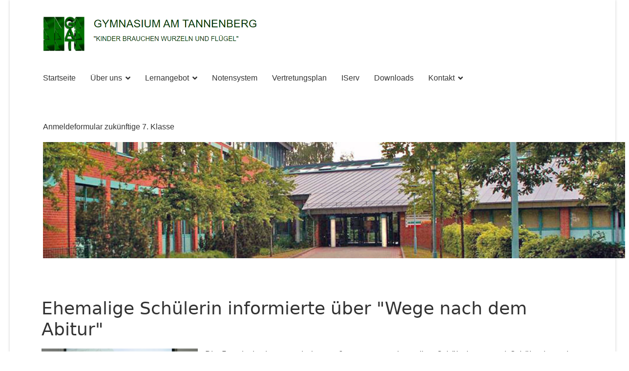

--- FILE ---
content_type: text/html; charset=utf-8
request_url: https://gymnasium-am-tannenberg.de/index.php/lernangebot/berufe/ehemalige-schuelerin-informierte-ueber-wege-nach-dem-abitur
body_size: 23741
content:

<!doctype html>
<html lang="de-de" dir="ltr">
	<head>
		
		<meta name="viewport" content="width=device-width, initial-scale=1, shrink-to-fit=no">
		<meta charset="utf-8">
	<meta name="rights" content="Gymnasium am Tannenberg, Gymnasium, Tannenberg, Grevesmühlen, Nordwestmecklenburg, Mecklenburg, Schule, MINT">
	<meta name="author" content="Ulf Stegmann">
	<meta name="description" content="Willkommen im Gymnasium am Tannenberg in Grevesmühlen.">
	<meta name="generator" content="Joomla! - Open Source Content Management">
	<title>Ehemalige Schülerin informierte über &quot;Wege nach dem Abitur&quot;</title>
	<link href="/images/logo.jpg" rel="icon" type="image/jpeg">
<link href="/media/plg_system_webauthn/css/button.min.css?73c11a5192938b7a1fb1f4559d5ca8f7" rel="stylesheet" />
	<link href="/media/vendor/joomla-custom-elements/css/joomla-alert.min.css?0.2.0" rel="stylesheet" />
	<link href="/templates/shaper_helixultimate/css/bootstrap.min.css" rel="stylesheet" />
	<link href="/plugins/system/helixultimate/assets/css/system-j4.min.css" rel="stylesheet" />
	<link href="/media/system/css/joomla-fontawesome.min.css?73c11a5192938b7a1fb1f4559d5ca8f7" rel="stylesheet" />
	<link href="/templates/shaper_helixultimate/css/template.css" rel="stylesheet" />
	<link href="/templates/shaper_helixultimate/css/presets/default.css" rel="stylesheet" />
	<link href="/templates/shaper_helixultimate/css/custom.css" rel="stylesheet" />
	<link href="/modules/mod_slideshowck/themes/default/css/camera.css" rel="stylesheet" />
	<style>.sp-megamenu-parent > li > a, .sp-megamenu-parent > li > span, .sp-megamenu-parent .sp-dropdown li.sp-menu-item > a{font-family: 'Helvetica', sans-serif;font-size: 16px;font-weight: 300;text-decoration: none;}
</style>
	<style>.menu.nav-pills > li > a, .menu.nav-pills > li > span, .menu.nav-pills .sp-dropdown li.sp-menu-item > a{font-family: 'Helvetica', sans-serif;font-size: 16px;font-weight: 300;text-decoration: none;}
</style>
	<style>.logo-image {height:80px;}.logo-image-phone {height:80px;}</style>
	<style>@media(max-width: 992px) {.logo-image {height: 36px;}.logo-image-phone {height: 36px;}}</style>
	<style>@media(max-width: 576px) {.logo-image {height: 36px;}.logo-image-phone {height: 36px;}}</style>
	<style>#sp-section-1{ margin:30px 0px 0px 0px; }</style>
	<style>#sp-section-2{ margin:0px 0px 0px 5px; }</style>
	<style>#sp-section-3{ margin:00px 0px 0px 5px; }</style>
	<style>#camera_wrap_114 .camera_pag_ul li img, #camera_wrap_114 .camera_thumbs_cont ul li > img {height:75px;}
@media screen and (max-width: 480px) {
		#camera_wrap_114 .camera_caption {
			font-size: 0.6em !important;
		}
		
}</style>
<script src="/media/vendor/jquery/js/jquery.min.js?3.7.1"></script>
	<script src="/media/legacy/js/jquery-noconflict.min.js?647005fc12b79b3ca2bb30c059899d5994e3e34d"></script>
	<script type="application/json" class="joomla-script-options new">{"data":{"breakpoints":{"tablet":991,"mobile":480},"header":{"stickyOffset":"100"}},"joomla.jtext":{"PLG_SYSTEM_WEBAUTHN_ERR_CANNOT_FIND_USERNAME":"Das Feld f\u00fcr den Benutzernamen wurde im Login-Modul nicht gefunden. Die passwortlose Authentifizierung funktioniert auf dieser Website nicht, bitte ein anderes Login-Modul verwenden.","PLG_SYSTEM_WEBAUTHN_ERR_EMPTY_USERNAME":"Bitte nur den Benutzernamen (aber NICHT das Passwort) eingeben, bevor die Anmeldeschaltfl\u00e4che f\u00fcr die Web-Authentifizierung ausgew\u00e4hlt wird.","PLG_SYSTEM_WEBAUTHN_ERR_INVALID_USERNAME":"Der angegebene Benutzername entspricht nicht einem Benutzerkonto, das eine passwortlose Anmeldung auf dieser Website erm\u00f6glicht hat.","SLIDESHOWCK_PLAY":"Start the slideshow","SLIDESHOWCK_PAUSE":"Pause the slideshow","SLIDESHOWCK_NEXT":"Go to the next slide","SLIDESHOWCK_PREVIOUS":"Go to the previous slide","SLIDESHOWCK_LINK_FOR":"Link for","SLIDESHOWCK_SHOW_SLIDE":"Show slide","ERROR":"Fehler","MESSAGE":"Nachricht","NOTICE":"Hinweis","WARNING":"Warnung","JCLOSE":"Schlie\u00dfen","JOK":"OK","JOPEN":"\u00d6ffnen"},"system.paths":{"root":"","rootFull":"https:\/\/gymnasium-am-tannenberg.de\/","base":"","baseFull":"https:\/\/gymnasium-am-tannenberg.de\/"},"csrf.token":"da4b5deaa0052da8cd5275c402c18eb8","system.keepalive":{"interval":840000,"uri":"\/index.php\/component\/ajax\/?format=json"}}</script>
	<script src="/media/system/js/core.min.js?37ffe4186289eba9c5df81bea44080aff77b9684"></script>
	<script src="/media/vendor/bootstrap/js/bootstrap-es5.min.js?5.3.2" nomodule defer></script>
	<script src="/media/system/js/showon-es5.min.js?0e293ba9dec283752e25f4e1d5eb0a6f8c07d3be" defer nomodule></script>
	<script src="/media/system/js/keepalive-es5.min.js?4eac3f5b0c42a860f0f438ed1bea8b0bdddb3804" defer nomodule></script>
	<script src="/media/system/js/messages-es5.min.js?c29829fd2432533d05b15b771f86c6637708bd9d" nomodule defer></script>
	<script src="/media/plg_system_webauthn/js/login.min.js?73c11a5192938b7a1fb1f4559d5ca8f7" defer></script>
	<script src="/media/vendor/bootstrap/js/alert.min.js?5.3.2" type="module"></script>
	<script src="/media/vendor/bootstrap/js/button.min.js?5.3.2" type="module"></script>
	<script src="/media/vendor/bootstrap/js/carousel.min.js?5.3.2" type="module"></script>
	<script src="/media/vendor/bootstrap/js/collapse.min.js?5.3.2" type="module"></script>
	<script src="/media/vendor/bootstrap/js/dropdown.min.js?5.3.2" type="module"></script>
	<script src="/media/vendor/bootstrap/js/modal.min.js?5.3.2" type="module"></script>
	<script src="/media/vendor/bootstrap/js/offcanvas.min.js?5.3.2" type="module"></script>
	<script src="/media/vendor/bootstrap/js/popover.min.js?5.3.2" type="module"></script>
	<script src="/media/vendor/bootstrap/js/scrollspy.min.js?5.3.2" type="module"></script>
	<script src="/media/vendor/bootstrap/js/tab.min.js?5.3.2" type="module"></script>
	<script src="/media/vendor/bootstrap/js/toast.min.js?5.3.2" type="module"></script>
	<script src="/media/system/js/showon.min.js?f79c256660e2c0ca2179cf7f3168ea8143e1af82" type="module"></script>
	<script src="/media/system/js/keepalive.min.js?9f10654c2f49ca104ca0449def6eec3f06bd19c0" type="module"></script>
	<script src="/media/com_slideshowck/assets/jquery.easing.1.3.js?73c11a5192938b7a1fb1f4559d5ca8f7"></script>
	<script src="/media/com_slideshowck/assets/camera.min.js?ver=2.7.5"></script>
	<script src="/media/system/js/messages.min.js?7f7aa28ac8e8d42145850e8b45b3bc82ff9a6411" type="module"></script>
	<script src="/templates/shaper_helixultimate/js/main.js"></script>
	<script>template="shaper_helixultimate";</script>
	<script>
		jQuery(document).ready(function(){
			new Slideshowck('#camera_wrap_114', {
				height: '200',
				minHeight: '200',
				pauseOnClick: false,
				hover: 1,
				fx: 'simpleFade',
				loader: 'none',
				pagination: 0,
				thumbnails: 0,
				thumbheight: 75,
				thumbwidth: 100,
				time: 3000,
				transPeriod: 1500,
				alignment: 'center',
				autoAdvance: 1,
				mobileAutoAdvance: 1,
				portrait: 0,
				barDirection: 'leftToRight',
				imagePath: '/media/com_slideshowck/images/',
				lightbox: 'mediaboxck',
				fullpage: 0,
				mobileimageresolution: '0',
				navigationHover: false,
				mobileNavHover: false,
				navigation: false,
				playPause: false,
				barPosition: 'bottom',
				responsiveCaption: 0,
				keyboardNavigation: 0,
				titleInThumbs: 0,
				captionTime: 0,
				captionOutEffect: 'default',
				captionOutEffectTime: 600,
				alias: 'slideshow',
				breakpoints: '{"" : ""}',
				container: ''
		});
}); 
</script>
			</head>
	<body class="site helix-ultimate hu com_content com-content view-article layout-blog task-none itemid-130 de-de ltr layout-boxed offcanvas-init offcanvs-position-left">

		
		
		<div class="body-wrapper">
			<div class="body-innerwrapper">
								<main id="sp-main">
					
<section id="sp-section-1" >

						<div class="container">
				<div class="container-inner">
			
	
<div class="row">
	<div id="sp-logo" class="col-lg-12 "><div class="sp-column "><a id="offcanvas-toggler" aria-label="Menu" class="offcanvas-toggler-left offcanvas-toggler-custom d-lg-none" href="#" title="Menu"><div class="burger-icon" aria-hidden="true"><span></span><span></span><span></span></div></a><div class="logo"><a href="https://www.gymnasium-am-tannenberg.de">
				<img class='logo-image  d-none d-lg-inline-block'
					srcset='https://gymnasium-am-tannenberg.de/images/logo gat motto.png 1x, https://gymnasium-am-tannenberg.de/images/logo gat motto.png 2x'
					src='https://gymnasium-am-tannenberg.de/images/logo gat motto.png'
					height='80'
					alt='Gymnasium am Tannenberg'
				/>
				<img class="logo-image-phone d-inline-block d-lg-none" src="https://gymnasium-am-tannenberg.de/images/logo gat motto.png" alt="Gymnasium am Tannenberg" /></a></div></div></div></div>
							</div>
			</div>
			
	</section>

<section id="sp-section-2" >

						<div class="container">
				<div class="container-inner">
			
	
<div class="row">
	<div id="sp-menu" class="col-lg-12 "><div class="sp-column "><nav class="sp-megamenu-wrapper d-flex" role="navigation" aria-label="navigation"><ul class="sp-megamenu-parent menu-animation-fade-up d-none d-lg-block"><li class="sp-menu-item"><a   href="/index.php"  >Startseite</a></li><li class="sp-menu-item sp-has-child"><span  class=" sp-menu-heading"  >Über uns</span><div class="sp-dropdown sp-dropdown-main sp-menu-right" style="width: 240px;"><div class="sp-dropdown-inner"><ul class="sp-dropdown-items"><li class="sp-menu-item"><a   href="/index.php/ueber-uns/schulportraet"  >Schulporträt</a></li><li class="sp-menu-item"><a   href="/index.php/ueber-uns/schulleitung"  >Schulleitung</a></li><li class="sp-menu-item"><a   href="/index.php/ueber-uns/schulsozialarbeit"  >Schulsozialarbeit</a></li><li class="sp-menu-item"><a   href="/index.php/ueber-uns/schuelervertretung"  >Schülervertretung</a></li><li class="sp-menu-item"><a   href="/index.php/ueber-uns/foerderverein"  >Förderverein</a></li><li class="sp-menu-item"><a   href="/index.php/ueber-uns/ausbildungsschule"  >Ausbildungsschule</a></li><li class="sp-menu-item"><a   href="/index.php/ueber-uns/offene-stellen"  >Offene Stellen</a></li><li class="sp-menu-item"><a   href="/index.php/ueber-uns/schulzeitung"  >Schulzeitung</a></li></ul></div></div></li><li class="sp-menu-item sp-has-child active"><span  class=" sp-menu-heading"  >Lernangebot</span><div class="sp-dropdown sp-dropdown-main sp-menu-right" style="width: 240px;"><div class="sp-dropdown-inner"><ul class="sp-dropdown-items"><li class="sp-menu-item"><a   href="/index.php/lernangebot/mintschule"  >MINT</a></li><li class="sp-menu-item current-item active"><a aria-current="page"  href="/index.php/lernangebot/berufe"  >Berufsorientierung</a></li><li class="sp-menu-item"><a   href="/index.php/lernangebot/erasmus"  >Erasmus+</a></li><li class="sp-menu-item"><a   href="/index.php/lernangebot/ganztagsschule"  >Ganztagsschule</a></li><li class="sp-menu-item"><a   href="/index.php/lernangebot/fremdsprachen"  >Fremdsprachen</a></li><li class="sp-menu-item"><a   href="/index.php/lernangebot/rettungsschwimmer"  >Rettungsschwimmer</a></li></ul></div></div></li><li class="sp-menu-item"><a  href="http://www.gymnasium-am-tannenberg.de/hip/index.htm" onclick="window.open(this.href, 'targetWindow', 'toolbar=no,location=no,status=no,menubar=no,scrollbars=yes,resizable=yes,');return false;" >Notensystem</a></li><li class="sp-menu-item"><a  href="http://www.gymnasium-am-tannenberg.de/vertplan/VertretungsplanIServ.html" onclick="window.open(this.href, 'targetWindow', 'toolbar=no,location=no,status=no,menubar=no,scrollbars=yes,resizable=yes,');return false;" >Vertretungsplan</a></li><li class="sp-menu-item"><a  rel="noopener noreferrer" href="http://edu.gymnasium-am-tannenberg.de" target="_blank"  >IServ</a></li><li class="sp-menu-item"><a   href="/index.php/downloads"  >Downloads</a></li><li class="sp-menu-item sp-has-child"><span  class=" sp-menu-heading"  >Kontakt</span><div class="sp-dropdown sp-dropdown-main sp-menu-right" style="width: 240px;"><div class="sp-dropdown-inner"><ul class="sp-dropdown-items"><li class="sp-menu-item"><a   href="/index.php/kontakt/kontaktinformationen"  >Sekretariat</a></li><li class="sp-menu-item"><a   href="/index.php/kontakt/datenschutzerklaerung"  >Datenschutzerklärung</a></li><li class="sp-menu-item"><a   href="/index.php/kontakt/impressum"  >Impressum</a></li><li class="sp-menu-item"><a   href="/index.php/kontakt/erklaerung-zur-barrierefreiheit"  >Erklärung zur Barrierefreiheit</a></li></ul></div></div></li><li class="sp-menu-item"><a   href="/index.php/anmeldeformular-zukuenftige-7-klasse"  >Anmeldeformular zukünftige 7. Klasse</a></li></ul></nav></div></div></div>
							</div>
			</div>
			
	</section>

<section id="sp-section-3" >

						<div class="container">
				<div class="container-inner">
			
	
<div class="row">
	<div id="sp-slider" class="col-lg-12 "><div class="sp-column "><div class="sp-module "><div class="sp-module-content"><div class="slideshowck  camera_wrap camera_green_skin" id="camera_wrap_114" style="width:1200px;">
			<div data-alt="" data-thumb="/images/slider/b1.jpg" data-src="/images/slider/b1.jpg" >
								</div>
		<div data-alt="" data-thumb="/images/slider/b2.jpg" data-src="/images/slider/b2.jpg" >
								</div>
		<div data-alt="" data-thumb="/images/slider/b3.jpg" data-src="/images/slider/b3.jpg" >
								</div>
		<div data-alt="" data-thumb="/images/slider/b4.jpg" data-src="/images/slider/b4.jpg" >
								</div>
		<div data-alt="" data-thumb="/images/slider/b5.jpg" data-src="/images/slider/b5.jpg" >
								</div>
		<div data-alt="" data-thumb="/images/slider/b6.jpg" data-src="/images/slider/b6.jpg" >
								</div>
		<div data-alt="" data-thumb="/images/slider/b7.jpg" data-src="/images/slider/b7.jpg" >
								</div>
		<div data-alt="" data-thumb="/images/slider/b8.jpg" data-src="/images/slider/b8.jpg" >
								</div>
		<div data-alt="" data-thumb="/images/slider/b9.jpg" data-src="/images/slider/b9.jpg" >
								</div>
</div>
<div style="clear:both;"></div>
</div></div></div></div></div>
							</div>
			</div>
			
	</section>

<section id="sp-main-body" >

										<div class="container">
					<div class="container-inner">
						
	
<div class="row">
	
<div id="sp-component" class="col-lg-12 ">
	<div class="sp-column ">
		<div id="system-message-container" aria-live="polite">
	</div>


		
		<div class="article-details " itemscope itemtype="https://schema.org/Article">
	<meta itemprop="inLanguage" content="de-DE">
	
	
					
		
		
		<div class="article-header">
					<h1 itemprop="headline">
				Ehemalige Schülerin informierte über &quot;Wege nach dem Abitur&quot;			</h1>
									</div>
		<div class="article-can-edit d-flex flex-wrap justify-content-between">
				</div>
			
		
			
		
		
	
	<div itemprop="articleBody">
		<p style="text-align: justify;"><img style="float: left; margin-right: 15px; margin-bottom: 10px;" src="/images//wege_nach_dem_Abitur-min.jpeg" alt="" width="320" />Die Freude ist immer wieder groß, wenn uns ehemalige Schülerinnen und Schüler besuchen. Unsere ehemalige Schülerin Marica Komarow hat ihr Abitur 2020 am GAT abgelegt und hatte bei ihrem Besuch in der vergangenen Woche einen besonderen Auftrag. Für die elften Klassen gestaltete sie in einem spannenden Vortrag den Unterricht im Bereich Berufsorientierung und konnte dabei Informationen aus erster Hand liefern.<br />Unter dem Titel "Wege nach dem Abitur" ging sie auf die FSJ-Varianten im In- und Ausland ein. Sie sprach über Bewerbungen, Studienmöglichkeiten, Wohnungssuche und Stipendien. Sie selbst studiert mittlerweile Politikwissenschaften und Amerikanistik in Halle a.d.S. Für unsere Schülerinnen und Schüler dürfte besonders interessant gewesen sein, dass Marica Komarows Erfahrungen aktuell und darum besonders schülernah sind.</p>
<p>T. Podella</p> 	</div>

	
	
	
			
		
	

	
<nav class="pagenavigation" aria-label="Page Navigation">
    <span class="pagination ms-0">
                <a class="btn btn-sm btn-secondary previous" href="/index.php/lernangebot/berufe/girls-day-boys-day-2023" rel="prev">
            <span class="visually-hidden">
                Vorheriger Beitrag: Girls&#039; Day / Boys&#039; Day 2023            </span>
            <span class="icon-chevron-left" aria-hidden="true"></span> <span aria-hidden="true">Zurück</span>            </a>
                    <a class="btn btn-sm btn-secondary next" href="/index.php/lernangebot/berufe/sprechstunde-arbeitsagentur" rel="next">
            <span class="visually-hidden">
                Nächster Beitrag: Freie Termine in der Sprechstunde zur Berufsorientierung            </span>
            <span aria-hidden="true">Weiter</span> <span class="icon-chevron-right" aria-hidden="true"></span>            </a>
        </span>
</nav>
	
				</div>



			</div>
</div>
</div>
											</div>
				</div>
						
	</section>

<footer id="sp-footer" >

						<div class="container">
				<div class="container-inner">
			
	
<div class="row">
	<div id="sp-footer1" class="col-lg-8 "><div class="sp-column "><span class="sp-copyright">© 2026 Gymnasium am Tannenberg, Grevesmühlen
<br>
<a href="https://www.mint-ec.de/"><img src="/images/MINTLogo.png" alt="Wir sind MINT-Schule" width=140px></a></span><ul class="sp-contact-info"><li class="sp-contact-phone"><span class="fas fa-phone" aria-hidden="true"></span> <a href="tel:0388178820">03881 78 82 0</a></li><li class="sp-contact-email"><span class="far fa-envelope" aria-hidden="true"></span> <a href="mailto:office@gymnasium-am-tannenberg.de">office@gymnasium-am-tannenberg.de</a></li></ul></div></div><div id="sp-user1" class="col-lg-4 "><div class="sp-column "><div class="sp-module "><h3 class="sp-module-title">Autorenanmeldung</h3><div class="sp-module-content"><form action="/index.php/lernangebot/berufe/ehemalige-schuelerin-informierte-ueber-wege-nach-dem-abitur" method="post" id="login-form">
	
	<div id="form-login-username" class="mb-3">
					<div class="input-group">
				<span class="input-group-text" aria-label="Benutzername"><span class="fas fa-user"></span></span>
				<input id="modlgn-username" type="text" name="username" class="form-control" tabindex="0" size="18" placeholder="Benutzername" />
			</div>
			</div>

	<div id="form-login-password" class="mb-3">
					<div class="input-group">
					<span class="input-group-text" aria-label="Passwort"><span class="fas fa-lock" aria-hidden="true"></span></span>
				<input id="modlgn-passwd" type="password" name="password" class="form-control" tabindex="0" size="18" placeholder="Passwort" />
			</div>
			</div>
		
			<div id="form-login-remember" class="mb-3 form-check">
			<input id="modlgn-remember" type="checkbox" name="remember" class="form-check-input" value="yes"/>
			<label for="modlgn-remember" class="control-label">Angemeldet bleiben</label>
		</div>
	
	<div id="form-login-submit" class="mb-3">
		<button type="submit" tabindex="0" name="Submit" class="btn btn-primary login-button">Anmelden</button>
	</div>

		<ul class="unstyled">
				<li>
			<a href="/index.php/component/users/remind?Itemid=120">
			Benutzername vergessen?</a>
		</li>
		<li>
			<a href="/index.php/component/users/reset?Itemid=120">
			Passwort vergessen?</a>
		</li>
	</ul>

	<input type="hidden" name="option" value="com_users" />
	<input type="hidden" name="task" value="user.login" />
	<input type="hidden" name="return" value="aHR0cHM6Ly9neW1uYXNpdW0tYW0tdGFubmVuYmVyZy5kZS9pbmRleC5waHAvbGVybmFuZ2Vib3QvYmVydWZlL2VoZW1hbGlnZS1zY2h1ZWxlcmluLWluZm9ybWllcnRlLXVlYmVyLXdlZ2UtbmFjaC1kZW0tYWJpdHVy" />
	<input type="hidden" name="da4b5deaa0052da8cd5275c402c18eb8" value="1">
	
</form>
</div></div></div></div></div>
							</div>
			</div>
			
	</footer>
				</main>
			</div>
		</div>

		<!-- Off Canvas Menu -->
		<div class="offcanvas-overlay"></div>
		<!-- Rendering the offcanvas style -->
		<!-- If canvas style selected then render the style -->
		<!-- otherwise (for old templates) attach the offcanvas module position -->
					<div class="offcanvas-menu left-1 offcanvas-arrow-right" tabindex="-1" inert>
	<div class="d-flex align-items-center justify-content-between p-3 pt-4">
				<a href="#" class="close-offcanvas" role="button" aria-label="Close Off-canvas">
			<div class="burger-icon" aria-hidden="true">
				<span></span>
				<span></span>
				<span></span>
			</div>
		</a>
	</div>
	
	<div class="offcanvas-inner">
		<div class="d-flex header-modules mb-3">
			
					</div>
		
					<div class="sp-module "><div class="sp-module-content"><ul class="menu nav-pills">
<li class="item-120 default"><a href="/index.php" >Startseite</a></li><li class="item-149 menu-deeper menu-parent"><span class="nav-header ">Über uns<span class="menu-toggler"></span></span>
<ul class="menu-child"><li class="item-150"><a href="/index.php/ueber-uns/schulportraet" >Schulporträt</a></li><li class="item-155"><a href="/index.php/ueber-uns/schulleitung" >Schulleitung</a></li><li class="item-127"><a href="/index.php/ueber-uns/schulsozialarbeit" >Schulsozialarbeit</a></li><li class="item-154"><a href="/index.php/ueber-uns/schuelervertretung" >Schülervertretung</a></li><li class="item-157"><a href="/index.php/ueber-uns/foerderverein" >Förderverein</a></li><li class="item-195"><a href="/index.php/ueber-uns/ausbildungsschule" >Ausbildungsschule</a></li><li class="item-313"><a href="/index.php/ueber-uns/offene-stellen" >Offene Stellen</a></li><li class="item-433"><a href="/index.php/ueber-uns/schulzeitung" >Schulzeitung</a></li></ul></li><li class="item-151 active menu-deeper menu-parent"><span class="nav-header ">Lernangebot<span class="menu-toggler"></span></span>
<ul class="menu-child"><li class="item-132"><a href="/index.php/lernangebot/mintschule" >MINT</a></li><li class="item-130 current active"><a href="/index.php/lernangebot/berufe" >Berufsorientierung</a></li><li class="item-371"><a href="/index.php/lernangebot/erasmus" >Erasmus+</a></li><li class="item-152"><a href="/index.php/lernangebot/ganztagsschule" >Ganztagsschule</a></li><li class="item-153"><a href="/index.php/lernangebot/fremdsprachen" >Fremdsprachen</a></li><li class="item-158"><a href="/index.php/lernangebot/rettungsschwimmer" >Rettungsschwimmer</a></li></ul></li><li class="item-121"><a href="http://www.gymnasium-am-tannenberg.de/hip/index.htm" onclick="window.open(this.href, 'targetWindow', 'toolbar=no,location=no,status=no,menubar=no,scrollbars=yes,resizable=yes,'); return false;">Notensystem</a></li><li class="item-122"><a href="http://www.gymnasium-am-tannenberg.de/vertplan/VertretungsplanIServ.html" onclick="window.open(this.href, 'targetWindow', 'toolbar=no,location=no,status=no,menubar=no,scrollbars=yes,resizable=yes,'); return false;">Vertretungsplan</a></li><li class="item-123"><a href="http://edu.gymnasium-am-tannenberg.de" target="_blank" rel="noopener noreferrer">IServ</a></li><li class="item-147"><a href="/index.php/downloads" >Downloads</a></li><li class="item-128 menu-deeper menu-parent"><span class="nav-header ">Kontakt<span class="menu-toggler"></span></span>
<ul class="menu-child"><li class="item-148"><a href="/index.php/kontakt/kontaktinformationen" >Sekretariat</a></li><li class="item-129"><a href="/index.php/kontakt/datenschutzerklaerung" >Datenschutzerklärung</a></li><li class="item-131"><a href="/index.php/kontakt/impressum" >Impressum</a></li><li class="item-393"><a href="/index.php/kontakt/erklaerung-zur-barrierefreiheit" >Erklärung zur Barrierefreiheit</a></li></ul></li><li class="item-159"><a href="/index.php/anmeldeformular-zukuenftige-7-klasse" >Anmeldeformular zukünftige 7. Klasse</a></li></ul>
</div></div>		
		
		
		
					
				
		<!-- custom module position -->
		
	</div>
</div>				

		
		

		<!-- Go to top -->
					<a href="#" class="sp-scroll-up" aria-label="Scroll to top"><span class="fas fa-angle-up" aria-hidden="true"></span></a>
					</body>
</html>

--- FILE ---
content_type: text/css
request_url: https://gymnasium-am-tannenberg.de/templates/shaper_helixultimate/css/presets/default.css
body_size: 3706
content:
body,.sp-preloader{background-color:#fff;color:#333}.sp-preloader>div{background:#060}.sp-preloader>div:after{background:#fff}#sp-top-bar{background:#333;color:#aaa}#sp-top-bar a{color:#aaa}#sp-header{background:#fff}#sp-menu ul.social-icons a:hover,#sp-menu ul.social-icons a:focus{color:#060}a{color:#060}a:hover,a:focus,a:active{color:#ff5f1f}.tags>li{display:inline-block}.tags>li a{background:rgba(0,102,0,.1);color:#060}.tags>li a:hover{background:#ff5f1f}.article-social-share .social-share-icon ul li a{color:#333}.article-social-share .social-share-icon ul li a:hover,.article-social-share .social-share-icon ul li a:focus{background:#060}.pager>li a{border:1px solid #ededed;color:#333}.sp-reading-progress-bar{background-color:#060}.sp-megamenu-parent>li>a{color:#333}.sp-megamenu-parent>li:hover>a{color:#060}.sp-megamenu-parent>li.active>a,.sp-megamenu-parent>li.active:hover>a{color:#ff5f1f}.sp-megamenu-parent .sp-dropdown .sp-dropdown-inner{background:#fff}.sp-megamenu-parent .sp-dropdown li.sp-menu-item>a{color:#252525}.sp-megamenu-parent .sp-dropdown li.sp-menu-item>a:hover{color:#060}.sp-megamenu-parent .sp-dropdown li.sp-menu-item.active>a{color:#ff5f1f}.sp-megamenu-parent .sp-mega-group>li>a{color:#252525}#offcanvas-toggler>.fa{color:#333}#offcanvas-toggler>.fa:hover,#offcanvas-toggler>.fa:focus,#offcanvas-toggler>.fa:active{color:#060}#offcanvas-toggler>.fas{color:#333}#offcanvas-toggler>.fas:hover,#offcanvas-toggler>.fas:focus,#offcanvas-toggler>.fas:active{color:#060}#offcanvas-toggler>.far{color:#333}#offcanvas-toggler>.far:hover,#offcanvas-toggler>.far:focus,#offcanvas-toggler>.far:active{color:#060}.offcanvas-menu{background-color:#fff;color:#252525}.offcanvas-menu .logo-sticky{display:none !important}.offcanvas-menu .offcanvas-inner a{color:#060}.offcanvas-menu .offcanvas-inner a:hover,.offcanvas-menu .offcanvas-inner a:focus,.offcanvas-menu .offcanvas-inner a:active{color:#060}.offcanvas-menu .offcanvas-inner ul.menu>li a,.offcanvas-menu .offcanvas-inner ul.menu>li span{color:#060}.offcanvas-menu .offcanvas-inner ul.menu>li a:hover,.offcanvas-menu .offcanvas-inner ul.menu>li a:focus,.offcanvas-menu .offcanvas-inner ul.menu>li span:hover,.offcanvas-menu .offcanvas-inner ul.menu>li span:focus{color:#060}.offcanvas-menu .offcanvas-inner ul.menu>li.menu-parent>a>.menu-toggler,.offcanvas-menu .offcanvas-inner ul.menu>li.menu-parent>.menu-separator>.menu-toggler{color:rgba(0,102,0,.5)}.offcanvas-menu .offcanvas-inner ul.menu>li.menu-parent .menu-toggler{color:rgba(0,102,0,.5)}.offcanvas-menu .offcanvas-inner ul.menu>li li a{color:rgba(0,102,0,.8)}.btn-primary,.sppb-btn-primary{border-color:#060;background-color:#060}.btn-primary:hover,.sppb-btn-primary:hover{border-color:#ff5f1f;background-color:#ff5f1f}ul.social-icons>li a:hover{color:#060}.sp-page-title{background:#060}.layout-boxed .body-innerwrapper{background:#fff}.sp-module ul>li>a{color:#333}.sp-module ul>li>a:hover{color:#060}.sp-module .latestnews>div>a{color:#333}.sp-module .latestnews>div>a:hover{color:#060}.sp-module .tagscloud .tag-name:hover{background:#060}.search .btn-toolbar button{background:#060}#sp-footer,#sp-bottom{background:#333;color:#fff}#sp-footer a,#sp-bottom a{color:#fff}#sp-footer a:hover,#sp-footer a:active,#sp-footer a:focus,#sp-bottom a:hover,#sp-bottom a:active,#sp-bottom a:focus{color:#ff5f1f}#sp-bottom .sp-module-content .latestnews>li>a>span{color:#fff}.sp-comingsoon body{background-color:#060}.pagination>li>a,.pagination>li>span{color:#333}.pagination>li>a:hover,.pagination>li>a:focus,.pagination>li>span:hover,.pagination>li>span:focus{color:#333}.pagination>.active>a,.pagination>.active>span{border-color:#060;background-color:#060}.pagination>.active>a:hover,.pagination>.active>a:focus,.pagination>.active>span:hover,.pagination>.active>span:focus{border-color:#060;background-color:#060}.error-code,.coming-soon-number{color:#060}

--- FILE ---
content_type: text/css
request_url: https://gymnasium-am-tannenberg.de/templates/shaper_helixultimate/css/custom.css
body_size: -96
content:
.article-list .article .featured-article-badge {
   display: none;
}